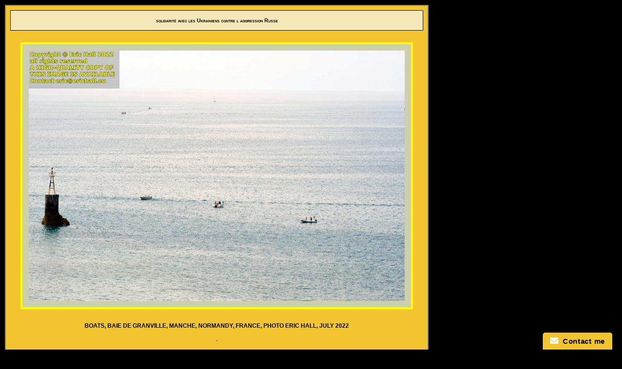

--- FILE ---
content_type: text/html
request_url: https://www.erichall.eu/images/2207/22070069.html
body_size: 930
content:
<!DOCTYPE HTML PUBLIC "-//W3C//DTD HTML 4.0 Transitional//EN">
<html>
<head>
<!-- Global site tag (gtag.js) - Google Analytics -->
<script async src="https://www.googletagmanager.com/gtag/js?id=UA-162256401-1"></script>
<script>
  window.dataLayer = window.dataLayer || [];
  function gtag(){dataLayer.push(arguments);}
  gtag('js', new Date());

  gtag('config', 'UA-162256401-1');
</script>
<title>BOATS BAIE DE GRANVILLE MANCHE NORMANDY FRANCE PHOTO ERIC HALL JULY 2022</title>
<meta http-equiv="Content-Type" content="text/html; charset=iso-8859-1">
<meta property="article:author" content="https://www.intern.facebook.com/FB-Test-Page-Author-Page-1422158107832775/" /> 
<meta name="Author" content="Eric Hall">
<meta name="copyright" content="Copyright 1997 - 2022, Eric Hall">
<meta name="description"
<content="BOATS BAIE DE GRANVILLE MANCHE NORMANDY FRANCE PHOTO ERIC HALL JULY 2022" />
<meta name="keywords" 
content="boats, baie de Granville, Granville, Manche, Normandy, France, photo, Eric Hall, July 2022" />

<link rel="stylesheet" type="text/css" href="https://www.erichall.eu/stylesheeta.css">
</head>


<body>
	<div id="copyright">
		<div align="center">
  			<div align="center" class="black">
    				<div class="black_a">

<script type="text/javascript" language="JavaScript" src="https://www.erichall.eu/photo_newsflash.js"></script>
				</div>
			</div>
<br />
&nbsp;
<br />
<img src="https://www.erichall.eu/images/2207/22070069.jpg" alt="boats baie de Granville Manche Normandy France Eric Hall photo July 2022"  class="alignleft" width="95%"/></a>
</p><p><br clear="both">
</p><p class="caption">
<h3>
BOATS, BAIE DE GRANVILLE, MANCHE, NORMANDY, FRANCE, PHOTO ERIC HALL, JULY 2022 
</h3>,
</p><p><br clear="both"></p><p>
		</div>

		
  <div class="pw_widget pw_copypaste_true pw_size_16 pw_counter_true">
<a class="pw_facebook"></a>
<a class="pw_twitter"></a>
<a class="pw_email"></a>
<a class="pw_googleplus"></a>
  </div>
<script src="http://i.po.st/share/script/post-widget.js#publisherKey=BraveNetMedia" type="text/javascript" charset="utf-8"></script>
  <button onclick="history.go(-1)"> 
        GO BACK TO WHERE YOU WERE
    </button> 

</p><p><br clear="both"></p>

<!!------	START 3 C STATS CONTROLLER -------!!>
<script src="https://www.w3counter.com/tracker.js?id=128490"></script>
<!!------	END 3 C STATS CONTROLLER -------!!>
</p><p><br clear="all"></p><p>
 	
			<div align="right">


</p><p>
<a href="http://lesguis.com//wp/?m=202207" target="_self"><strong>BACK TO THE BLOG</strong></a>
</p><p>&nbsp;</p><p>
<a href="http://www.erichall.eu" target="_self"><strong>HOME PAGE</strong>
</a>
</p><p>&nbsp;</p><p>

Page last modified 17:25 - 12th July 2022<br />
site last modified <script type="text/javascript" language="JavaScript" src="https://www.erichall.eu/update.js"></script>
<p>
&copy <script type="text/javascript" language="JavaScript" src="https://www.erichall.eu/copyright.js"></script>
    			</div>
		</div>

	</div>
</div>
</body>
</html>

--- FILE ---
content_type: application/javascript
request_url: https://www.w3counter.com/tracker.js?id=128490
body_size: 1021
content:
function wsg_inject_script(url, cb) {
  var sc = document.createElement('script');
  sc.type = 'text/javascript';
  sc.src = url;
  sc.async = true;

  if (typeof cb === 'function')
    sc.onload = sc.onreadystatechange = cb;

  var first = document.getElementsByTagName('script')[0];
  first.parentNode.insertBefore(sc, first);
}

function w3counter(id) {
    
    if (typeof window._w3counter !== 'undefined') return;

    var info = '&userAgent=' + encodeURIComponent(navigator.userAgent);
    info += '&webpageName=' + encodeURIComponent(document.title);
    info += '&ref=' + encodeURIComponent(document.referrer);
    info += '&url=' + encodeURIComponent(window.location);
    info += '&width=' + screen.width;
    info += '&height=' + screen.height;
    info += '&rand=' + Math.round(1000*Math.random());

    var pageLoadTime = Date.now() - window.performance.timing.navigationStart;
    info += '&lt=' + pageLoadTime;

    wsg_inject_script('https://www.w3counter.com/track/pv?id=' + id + info);


    window._w3counter = id;

    window.wsg_base_url = 'https://www.w3counter.com';

    //load jquery if not already present, then continue
    (function( window, document, callback, $, script, done, readystate ){
      //'1.12.4' > $.fn.jquery || 
      if (!($ = window.jQuery) || typeof $.fn.on === 'undefined' || callback($)) {
        wsg_inject_script('https://ajax.googleapis.com/ajax/libs/jquery/1.12.4/jquery.min.js', function() {
          if (!done && (!(readystate = this.readyState) || readystate == 'loaded' || readystate == 'complete')) {
            window.$J = jQuery.noConflict(true);
            callback($J, done = 1);
          }
        });
      }
    }(window, document, function($) {

      window.$J = $;

      //don't run twice
      if (typeof window.wsg_options !== 'undefined' && window.wsg_options.length) return;

      $('<link/>', {
         rel: 'stylesheet',
         type: 'text/css',
         href: window.wsg_base_url + '/css/widget.css'
      }).appendTo('head');

      wsg_inject_script(window.wsg_base_url + '/js/widgets.js');

      //demo/preview
      $('script').each(function() {    
        if ($(this).data('wsg-id')) {
          var url = window.wsg_base_url + '/ws/loader/?id=' + $(this).data('wsg-id');
          if (typeof window.wsg_widget_id !== 'undefined') {
            url += '&widget_id=' + window.wsg_widget_id;
          }
          wsg_inject_script(url);
        }
      });

      if (typeof window._w3counter !== 'undefined') {
        var url = window.wsg_base_url + '/ws/loader/?w3counter_id=' + window._w3counter;
        if (typeof window.wsg_widget_id !== 'undefined') {
          url += '&widget_id=' + window.wsg_widget_id;
        }
        wsg_inject_script(url);
      }

    }));

}


function w3counter_conversion(options) {

    var info = '&rand=' + Math.round(1000*Math.random());
    if (typeof options === 'object') {
        if (typeof options.goal !== 'undefined')
            info += '&goal=' + encodeURIComponent(options.goal);
        if (typeof options.revenue !== 'undefined')
            info += '&revenue=' + encodeURIComponent(options.revenue);
        if (typeof options.reference !== 'undefined')
            info += '&reference=' + encodeURIComponent(options.reference);
    }
    info += '&userAgent=' + encodeURIComponent(navigator.userAgent);
    info += '&url=' + encodeURIComponent(window.location);

    var url = 'https://www.w3counter.com/track/gc?id=128490' + info;
    wsg_inject_script(url);
    
}

if (typeof window._w3counter === 'undefined')
    w3counter(128490);

